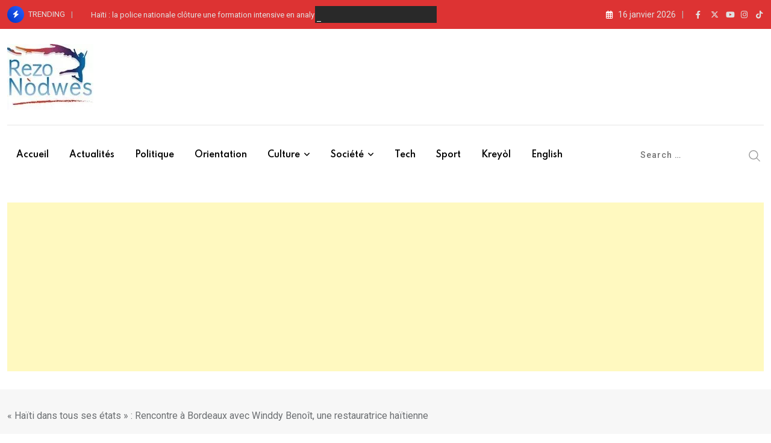

--- FILE ---
content_type: text/html; charset=utf-8
request_url: https://www.google.com/recaptcha/api2/aframe
body_size: 267
content:
<!DOCTYPE HTML><html><head><meta http-equiv="content-type" content="text/html; charset=UTF-8"></head><body><script nonce="vZpPni_hf4HDpgEMPt0Vkw">/** Anti-fraud and anti-abuse applications only. See google.com/recaptcha */ try{var clients={'sodar':'https://pagead2.googlesyndication.com/pagead/sodar?'};window.addEventListener("message",function(a){try{if(a.source===window.parent){var b=JSON.parse(a.data);var c=clients[b['id']];if(c){var d=document.createElement('img');d.src=c+b['params']+'&rc='+(localStorage.getItem("rc::a")?sessionStorage.getItem("rc::b"):"");window.document.body.appendChild(d);sessionStorage.setItem("rc::e",parseInt(sessionStorage.getItem("rc::e")||0)+1);localStorage.setItem("rc::h",'1768586457761');}}}catch(b){}});window.parent.postMessage("_grecaptcha_ready", "*");}catch(b){}</script></body></html>